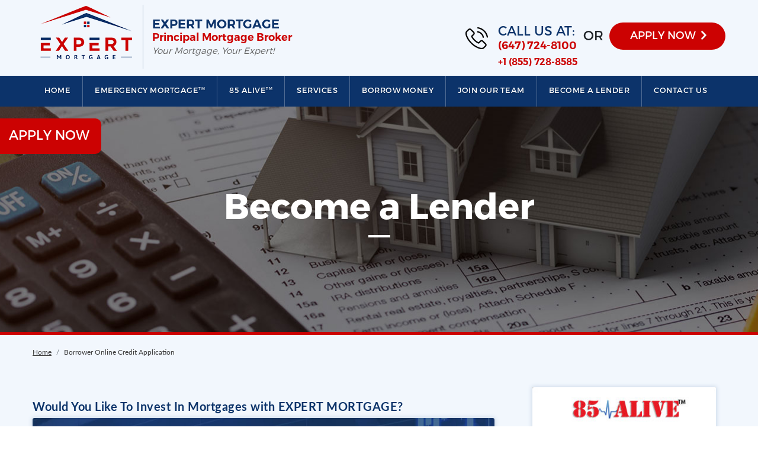

--- FILE ---
content_type: text/html; charset=utf-8
request_url: https://expertmortgage.ca/become_lender
body_size: 34496
content:
<!DOCTYPE html>
<html lang="en">
<head>
    <title>Expert Mortgage</title>
    <meta charset="utf-8">
    <meta name="viewport" content="width=device-width, initial-scale=1">
    <meta name="google-site-verification" content="x6PgigHVPTI9tiMvOxkepWXLSby0qXx6E94xD3MktTg" />

    <link rel="stylesheet" href="/designer/css/bootstrap.min.css">
    <link rel="stylesheet" href="/designer/css/style.css">
    <link rel="stylesheet" href="/designer/css/jquery.fancybox.min.css">
    <link rel="stylesheet" href="/designer/css/mediaq.css">
    <link rel="stylesheet" href="/css/AppStyle.css">

    <script src="/designer/js/jquery.min.js"></script>
    <script src="/designer/js/bootstrap.min.js"></script>
    <script src="/designer/js/jquery.fancybox.min.js"></script>
    <script src="/designer/js/custom.js"></script>
    <script src="/js/AppJs.js"></script>


    
        <!-- Google tag (gtag.js) -->
        <script async src="https://www.googletagmanager.com/gtag/js?id=G-3LHGE9DWK7"></script>
        <script>window.dataLayer = window.dataLayer || []; function gtag() { dataLayer.push(arguments); } gtag('js', new Date()); gtag('config', 'G-3LHGE9DWK7');</script>
        <script>(function (p, u, s, h) { p.botId = "Sd4fFc"; s = u.createElement('script'); s.type = 'text/javascript'; s.id = "bot-widget-script"; s.src = 'https://app.conversiobot.com/lib/js/gadget.js'; s.setAttribute('bid', "Sd4fFc"); h = u.getElementsByTagName('script')[0]; h.parentNode.insertBefore(s, h); })(window, document);</script>




    <style>
        .phoneFont {
            font-size: 16px;
        }

        @media screen and (max-width: 1200px) {
            .phoneFont {
                font-size: 15px;
            }
        }
    </style>


</head>
<body>
    




    <div class="wrapper">

        <!--Header Starts-->
        <header class="mymenu">
            <div class="header-top">
                <div class="container">
                    <div class="header-top-inner">
                        <div class="header-top-left">
                            <div class="header-top-left-inner">
                                <div class="header-top-logo">
                                    <a href='/index'><img src="/designer/images/logo-header-new.png" class="img-fluid" alt=""></a>
                                </div>
                                <div class="header-top-signature">
                                    <h3>Expert Mortgage</h3>
                                    <h4>Principal Mortgage Broker</h4>
                                    <p>Your Mortgage, Your Expert!</p>
                                </div>
                                <div class="float"></div>
                            </div>
                        </div>
                        <div class="float"></div>
                    </div>
                </div>
            </div>
            <div class="header-bottom">
                <div class="container">

                    <nav class="navbar navbar-expand-lg btco-hover-menu">
                        <button class="navbar-toggler" type="button" data-toggle="collapse" data-target="#navbarNav" aria-controls="navbarNav" aria-expanded="false" aria-label="Toggle navigation">
                            <span class="navbar-toggler-icon">
                                <span class="icon-bar"></span>
                                <span class="icon-bar"></span>
                                <span class="icon-bar"></span>
                            </span>
                        </button>
                        <div class="collapse navbar-collapse" id="navbarNav">

                            <div class="header-top-right">
                                <div class="header-top-right-inner">
                                    <div class="header-call-section">
                                        <div class="header-call-icon">
                                            <img src="/designer/images/icon-call-us.png" class="img-fluid" alt="">
                                        </div>
                                        <div class="header-call-text">
                                            <h3>Call Us at:</h3>
                                            <p>
                                                <a href="tel:(647) 724-8100">(647) 724-8100</a>
                                                    <br /><a href="tel:(855) 728-8585" class="phoneFont">+1 (855) 728-8585</a>
                                            </p>
                                        </div>
                                        <div class="header-call-or">
                                            <p>OR</p>
                                        </div>
                                        <div class="float"></div>
                                    </div>
                                    <div class="header-apply-section">

                                        <a class="btn-apply-now btn-apply-header" href="#" data-toggle="modal" data-target="#applyNowModal">APPLY NOW</a>
                                    </div>
                                    <div class="float"></div>
                                </div>
                            </div>

                            <ul class="navbar-nav">
                                <li class="nav-item">
                                    <a class="nav-link text-shadow" href="/index">Home</a>
                                </li>
                                <li class="nav-item">
                                    <a class="nav-link text-shadow" href="/emergency_mortage">EMERGENCY MORTGAGE<sup>TM</sup></a>
                                </li>
                                <li class="nav-item">
                                    <a class="nav-link text-shadow" href="/85Alive">85 Alive<sup>TM</sup></a>
                                </li>
                                <li class="nav-item down">
                                    <!--For Desktop Starts-->
                                    <a href="#" class="nav-link text-shadow dropdown-toggle d-lg-block d-none">Services</a>
                                    <!--For Desktop Ends-->
                                    <!--For Mobile Starts-->
                                    <a href="#" class="nav-link text-shadow dropdown-toggle d-lg-none d-block" data-toggle="dropdown">Services</a>
                                    <!--For Mobile Ends-->
                                    <ul class="dropdown-menu multi-level">
                                        <li><a href="/agriculture">Agriculture Services</a></li>
                                        <li><a href="/bying_home">Buying a Home</a></li>
                                        <li><a href="/mortgage_calculater">Mortgage Rates & Calculator</a></li>
                                        <li><a href="/glossary">Glossary</a></li>
                                        <li><a href="/about_us">About US</a></li>
                                        <li><a href="/become_agent">Become a Agent</a></li>
                                    </ul>
                                </li>

                                <li class="nav-item down">

                                    <!--For Desktop Starts-->
                                    <a href="#" class="nav-link text-shadow dropdown-toggle d-lg-block d-none">Borrow Money</a>
                                    <!--For Desktop Ends-->
                                    <!--For Mobile Starts-->
                                    <a href="#" class="nav-link text-shadow dropdown-toggle d-lg-none d-block" data-toggle="dropdown">Borrow Money</a>
                                    <!--For Mobile Ends-->
                                    <ul class="dropdown-menu multi-level">


                                            <li><a href="https://expertmortgage.mtg-app.com/signup?brokerName=george.moutsouroufis&amp;brokerId=717bf46f-8d1e-4df7-94ab-4bdb98a5d21a">Online Application</a></li>
                                    </ul>
                                </li>
                                <li class="nav-item">
                                    <a class="nav-link text-shadow" href="/join_our_team">Join our Team</a>
                                </li>
                                <li class="nav-item">
                                    <a class="nav-link text-shadow" href="/become_lender">Become a Lender</a>
                                </li>
                                <li class="nav-item">
                                    <a class="nav-link text-shadow" href="/contact_us">Contact us</a>
                                </li>
                            </ul>

                        </div>

                    </nav>

                </div>
            </div>
        </header>
        <!--Header Ends-->

        <div>
            

<!--Page Starts-->
<div class="page inner-page beccome-leader">

    <!--Inner Slider Starts-->
    <div class="inner-slider inner-slider-become-leader">

        

<!--Quick links -->
<div class="sidebar_div_button" onclick="ShowApplyNow();">
    <div class="btn-inner-slider"> <a id="imgApply" class="btn-apply-now btn-apply-slider">Apply Now</a> </div>
</div>

<div id="sidebar" class="panel" style="display: none;" onmouseleave="ApplyMouseOut();">
    <table class="w-100">
        <tbody>
            <tr>
                <td class="d-block">
                    <div class="sidebar-logo text-center">
                        <img src="/designer/images/logo-header-new.png" style="width: 130px;">
                    </div>
                </td>
            </tr>
        </tbody>
    </table>
    <table class="mt-3">
        <tbody>
            <tr>
                <td class="headingColor">
                    Online Applications:
                </td>
                <td class="headingColor pl-5">
                    Need Help?
                </td>
            </tr>
            <tr class="mt-2">
                <td>
                        <a id="ContentPlaceHolder1_ucApplyNow_lnkBorrowOne" href="https://expertmortgage.mtg-app.com/signup?brokerName=george.moutsouroufis&amp;brokerId=717bf46f-8d1e-4df7-94ab-4bdb98a5d21a">
                            <label style="cursor: pointer;"><img src="/designer/images/right_blue_icon.png" alt=""> One Person Application</label>
                        </a>
                </td>
                <td class="pl-5">

                    <a id="ContentPlaceHolder1_ucApplyNow_lnkContactUs" href="/contact_us">
                        <label style="cursor: pointer;"><img src="/designer/images/right_blue_icon.png" alt=""> Contact Us</label>
                    </a>

                </td>
            </tr>

            <tr>
                <td>
                        <a id="ContentPlaceHolder1_ucApplyNow_lnkBorrowTwo" href="https://expertmortgage.mtg-app.com/signup?brokerName=george.moutsouroufis&amp;brokerId=717bf46f-8d1e-4df7-94ab-4bdb98a5d21a">
                            <label style="cursor: pointer;"><img src="/designer/images/right_blue_icon.png" alt=""> Two Person Application</label>
                        </a>

                </td>

                <td class="pl-5">
                    <a id="ContentPlaceHolder1_ucApplyNow_lnkJoinOurTeam" href="/join_our_team">
                        <label style="cursor: pointer;"><img src="/designer/images/right_blue_icon.png" alt=""> Join Our Team</label>
                    </a>
                </td>
            </tr>

        </tbody>
    </table>

    <span class="headingColor mt-3 d-block">We Expect From You</span>
    <p class="mt-2">
        <span class="headingColor">Honesty</span>
        <br>
        <span class="pt-2 d-block">Please provide all important details to us. To process any credit application we will need to review your history. Lenders may understand negative items, but will surely reject an application with wrong information. Full disclosure is the best policy.</span>
    </p>

    <p>
        <span class="headingColor">Loyalty</span><br>
        <span class="pt-2 d-block">
            We work hard to assist you and strive to offer a high level of personal service. If you find a more competitive rate elsewhere, please let us know. Simply backing away following lender negotiations may jepoardize our relationships for the next client. Please maintain your integrity, loyalty and confidence in our service!
        </span>
    </p>
</div>

        <div class="container">
            <div class="row justify-content-center">
                <div class="col-sm-12 col-11">
                    <div class="inner-slider-content">
                        <h1 class="text-center">Become a Lender</h1>
                        <hr class="hr-bottom hr-white">
                    </div>
                </div>
            </div>
        </div>
    </div>
    <!--Inner Slider Ends-->
    <!--Breadcrumb Section Starts-->
    <div class="breadcrumb-section">
        <div class="container">
            <div class="row justify-content-center">
                <div class="col-sm-12 col-11">
                    <nav aria-label="breadcrumb">
                        <ol class="breadcrumb">
                            <li class="breadcrumb-item"><a href="#">Home</a></li>
                            <li class="breadcrumb-item active" aria-current="page">Borrower Online Credit Application</li>
                        </ol>
                    </nav>
                </div>
            </div>
        </div>
    </div>
    <!--Breadcrumb Section Ends-->
    <!--Page Content Section Start-->
    <div class="page-content">
        <div class="container">
            <div class="row">
                <div class="col-lg-8">
                    <div class="left_section">
                        <div class="box-title">
                            <h3>Would You Like To Invest In Mortgages with EXPERT MORTGAGE?</h3>
                            <img src="/designer/images/lloking_ad.jpg" class="img-fluid left_section_banner">
                        </div>


                        <h3>Earn solid returns at a risk level you feel comfortable with by investing in mort- <br>gages (including RRSP investments):</h3>

                        <div class="ul_inner">
                            <ul>
                                <li>you can choose investments terms from 6 months to 5 years</li>
                                <li>value of real estate appraised by independent licensed appraisers</li>
                                <li>all documents reviewed by your own lawyer for your protection</li>
                                <li>all appraisal, legal and brokerage fees paid by the borrower</li>
                                <li>minimum investment of $100,000 for accredited investors</li>
                            </ul>
                        </div>

                        <!--Table-->
                        <h3 class="float">Mortgage Investment Yield Matrix</h3>
                        <div class='table-responsive'>
                            <!--Table-->
                            <table id="tablePreview" class="table table-bordered">
                                <!--Table head-->
                                <thead>
                                    <tr>
                                        <th rowspan="2" style="text-align:left;/* width: 20%; */">Property Type</th>
                                        <th rowspan="2">LTV1</th>
                                        <th rowspan="2">Risk Grade<sup>2</sup></th>
                                        <th colspan="2" style="
    padding-top: 0.2em;
    padding-bottom: 0.2em;
">
                                            Your Rate of Return3
                                        </th>
                                    </tr>
                                    <tr>
                                        <th style="
    padding-top: 0.2em;
    padding-bottom: 0.2em;
">second</th>
                                        <th style="
    padding-top: 0.2em;
    padding-bottom: 0.2em;
">first</th>
                                    </tr>




                                </thead>
                                <!--Table head-->
                                <!--Table body-->
                                <tbody>
                                    <tr>
                                        <td>Residential</td>
                                        <td>75</td>
                                        <td>1</td>
                                        <td>8.0 - 10.0%</td>
                                        <td>7.5 - 8.5%</td>

                                    </tr>
                                    <tr>
                                        <td>Residential</td>
                                        <td>80</td>
                                        <td>2</td>
                                        <td>10.0 - 12.5%</td>
                                        <td>8.5 - 9.0%</td>

                                    </tr>
                                    <tr>
                                        <td>Residential</td>
                                        <td>85</td>
                                        <td>3</td>
                                        <td>11.5 - 15.0%</td>
                                        <td>9.5 - 11.5%</td>

                                    </tr>

                                    <tr>
                                        <td>Commercial</td>
                                        <td>70</td>
                                        <td>1</td>
                                        <td>8.0 - 10.0%</td>
                                        <td>7.5 - 8.5%</td>

                                    </tr>

                                    <tr>
                                        <td>Commercial</td>
                                        <td>75</td>
                                        <td>2</td>
                                        <td>10.0 - 12.5%</td>
                                        <td>8.5 - 9.5%</td>

                                    </tr>

                                    <tr>
                                        <td>Commercial</td>
                                        <td>80</td>
                                        <td>3</td>
                                        <td>11.5 - 15.0%</td>
                                        <td>9.0 - 11.5%</td>

                                    </tr>

                                    <tr class="last_tr">
                                        <td></td>
                                        <td></td>
                                        <td></td>
                                        <td></td>
                                        <td></td>

                                    </tr>
                                </tbody>
                                <!--Table body-->
                            </table>
                            <!--Table-->
                        </div>
                        <div class="bottom_lines">
                            <h3>1 Loan To Value ratio</h3>
                            <h3>2 arbitrary risk scale used only for setting rates of return</h3>
                            <h3>3 investment fixed at this rate throughout mortgage term</h3>
                        </div>
                    </div>
                </div>
                <div class="col-lg-4 col-md-6">
                    <div class="right_section">
    <div class="right_img clearfix text-center">
        <a href="/85Alive"><img src="/designer/images/85_alive.jpg" class="img-fluid 85_ad"></a>
    </div>
    

            <div class="tesimonial_main_div">
                <div class="testimonial">
                    <div class="stars"> <img src="/designer/images/stars.png"></div>
                    <p>"I'm self-employed with bad credit related to a past business failure. My new venture was goiong great and I wanted to buy a home, but the bank would not qualify me for a mortgage. I didn't know about private lenders until I saw your flyer. Thanks for fulfilling my dream of being a home owner."</p>
                </div>
                <div class="name_and_position text-center">
                    <h3 class="name">R.Z. Toronto, ON</h3>
                </div>
            </div>
            <div class="tesimonial_main_div">
                <div class="testimonial">
                    <div class="stars"> <img src="/designer/images/stars.png"></div>
                    <p>We were 6 months behind on our mortgage and the sheriff was coming in 5 days to lock us out of our home. Every other mortgage broker said NO! I can't believe you were able to get us a second mortgage that fast. You saved our home and I will refer everyone I know to you.</p>
                </div>
                <div class="name_and_position text-center">
                    <h3 class="name">C.C Oshawa</h3>
                </div>
            </div>
    

    

</div>
                </div>
            </div>
        </div>
    </div>
</div>

        </div>

        <!--Bottom CTA Section Starts-->
        <div class="bottom-cta-section">
            <div class="container">
                <div class="row justify-content-center">
                    <div class="col-sm-12 col-11">

                        <div class="bottom-cta-title">
                            <h2 class="text-center" style="text-transform: uppercase;">Expert Mortgage</h2>
                        </div>

                        <div class="bottom-cta-subtitle">
                            <h3 class="text-center" style="font-size:35px;">
                                is an EXPERT in hard to place mortgages!
                                <br />Get Approved. Call Today. <br>(647) 724-8100
                                <br>OR
                            </h3>
                        </div>

                        <div class="bottom-cta-btn-outer text-center"> <a href="#" data-toggle="modal" data-target="#applyNowModal" class="btn-apply-now">Apply Now</a> </div>
                    </div>

                </div>

            </div>

        </div>

        <!--Footer Starts-->
        <div class="footer">
            <div class="container">
                <div class="footer_inner">
                    <div class="row justify-content-center align-content-center">
                        <div class="col-sm-12 col-11">
                            <div class="row">
                                <div class="col-lg-4 col-md-6">
                                    <div class="footer-box footer-box-1">
                                        <div class="footer-logo">
                                            <img src="/designer/images/logo-header-new.png" class="img-fluid">
                                        </div>
                                        <div class="footer-desc">
                                            <p>EXPERT MORTGAGE specializes in clients with bad credit and unprovable income. Because we have access to OVER 400 PRIVATE LENDERS we can offer mortgages to clients that most other mortgage brokers can’t help. These private lenders are people like you who choose to invest in mortgages instead of the stock market.</p>
                                        </div>
                                        <div class="btn-footer-outer">
                                            <a href="/about_us" class="btn-learn-more">Learn More</a>
                                        </div>
                                    </div>
                                </div>

                                <div class="col-lg-2 col-md-6">
                                    <div class="footer-box footer-box-2 footer-menu">
                                        <div class="footer-box-title">
                                            <h3>Quick Links</h3>
                                            <hr class="hr-bottom-footer hr-red">
                                        </div>
                                        <ul>
                                            <li><a href="/index">HOME</a></li>
                                            <li><a href="/emergency_mortage">EMERGENCY MORTGAGE<sup>™</sup></a></li>
                                            <li><a href="/85Alive">85 Alive<sup>™</sup></a></li>
                                            
                                            <li><a href="https://expertmortgage.mtg-app.com/signup?brokerName=george.moutsouroufis&amp;brokerId=717bf46f-8d1e-4df7-94ab-4bdb98a5d21a">Borrow Money</a></li>

                                            <li><a href="/agent">Agent Resources </a></li>
                                        </ul>
                                    </div>
                                </div>

                                <div class="col-lg-2 col-md-6">
                                    <div class="footer-box footer-box-3 footer-menu">
                                        <div class="footer-box-title">
                                            <h3>Quick Links</h3>
                                            <hr class="hr-bottom-footer hr-red">
                                        </div>
                                        <ul>
                                            <li><a href="/join_our_team">Join our Team</a></li>
                                            <li><a href="/about_us">About US</a></li>
                                            <li><a href="/contact_us">contact us</a></li>
                                            <li><a href="https://em-emis.com/Logins/Login">Agent Login</a></li>
                                            <li><a href="/become_agent">Become a Agent</a></li>
                                        </ul>
                                    </div>
                                </div>

                                <div class="col-lg-4 col-md-6">
                                    <div class="footer-box footer-box-4">
                                        <div class="footer-box-title">
                                            <h3>Contact Us</h3>
                                            <hr class="hr-bottom-footer hr-red">
                                        </div>
                                        <div class="footer-contact">
                                            <div class="footer-contact-box footer-email">
                                                <p><img src="/designer/images/icon-email.png" alt=""> <span><a href="/contact_us">Send Us an Email</a></span></p>
                                            </div>
                                            <div class="footer-contact-box footer-phone">
                                                <p>
                                                    <img src="/designer/images/icon-call.png" alt="">
                                                    <span><a href="tel:(647) 724-8100">(647) 724-8100</a></span>
                                                </p>
                                                    <p>
                                                        <img src="/designer/images/fax.png" style="height:24px;">
                                                        <span><a href="tel:(866) 273-5436">(866) 273-5436</a></span>
                                                    </p>
                                            </div>

                                        </div>
                                    </div>
                                </div>
                            </div>

                            <div class="footer-bottom">
                                <div class="row justify-content-center">
                                    <div class="col-12">
                                        <div class="footer-soacial-icons text-center">
                                                <a href="https://www.facebook.com/Expert-Mortgage-145775368769075/"><img src="/designer/images/icon-facebook.png" class="img-fluid"></a>
                                                <a href="https://twitter.com/ExpMortgageCA"><img src="/designer/images/icon-twitter.png" class="img-fluid"></a>
                                        </div>
                                        <div class="footer-copy-section text-center">
                                            <p>© 2019. EXPERT MORTGAGE. Licence #<b>12079</b>. <a href="/contact_us">Click here for immediate assistance.</a></p>
                                        </div>
                                    </div>
                                </div>
                            </div>


                        </div>
                    </div>
                </div>

            </div>
        </div>

        
<style>

    .modalbody {
        background-color: #f2f7fd;
        padding-left: 30px;
        padding-right: 30px;
        padding-bottom: 5px;
    }

    .mylinks {
        font-weight: 500;
    }

        .mylinks:hover {
            color: #bd1e1e;
        }
</style>


<!-- Modal -->
<div id="applyNowModal" class="modal fade" role="dialog">
    <div class="modal-dialog modal-lg">
        <div class="modal-content modalbody">
            <div class="modal-body">
                <button type="button" class="close" data-dismiss="modal">&times;</button>

                <table class="w-100">
                    <tbody>
                        <tr>
                            <td class="d-block">
                                <div class="sidebar-logo text-center">
                                    <img src="/designer/images/logo-header-new.png" style="width: 130px;">
                                </div>
                            </td>
                        </tr>
                    </tbody>
                </table>


                <table class="mt-3" id="tblApplyLinks">
                    <tbody>
                        <tr>
                            <td class="headingColor" style="color: #bd1e1e;">
                                Online Applications:
                            </td>
                            <td class="headingColor pl-5">
                                Need Help?
                            </td>
                        </tr>
                        <tr class="mt-2">
                            <td>
                                    <a id="ContentPlaceHolder1_ucApplyNow_lnkBorrowOne" href="https://expertmortgage.mtg-app.com/signup?brokerName=george.moutsouroufis&amp;brokerId=717bf46f-8d1e-4df7-94ab-4bdb98a5d21a">
                                        <label style="cursor: pointer;" class="mylinks"><img src="/designer/images/icon-arrow-right-red.png" style="width:18px;"> One Person Application</label>
                                    </a>
                            </td>
                            <td class="pl-5">
                                <a id="ContentPlaceHolder1_ucApplyNow_lnkContactUs" href="/contact_us">
                                    <label style="cursor: pointer;" class="mylinks"><img src="/designer/images/icon-arrow-right-blue.png" style="width:16px;"> Contact Us</label>
                                </a>

                            </td>
                        </tr>

                        <tr>
                            <td>
                                    <a id="ContentPlaceHolder1_ucApplyNow_lnkBorrowTwo" href="https://expertmortgage.mtg-app.com/signup?brokerName=george.moutsouroufis&amp;brokerId=717bf46f-8d1e-4df7-94ab-4bdb98a5d21a">
                                        <label style="cursor: pointer;" class="mylinks"><img src="/designer/images/icon-arrow-right-red.png" style="width:18px;"> Two Person Application</label>
                                    </a>
                            </td>

                            <td class="pl-5">
                                <a id="ContentPlaceHolder1_ucApplyNow_lnkJoinOurTeam" href="/join_our_team">
                                    <label style="cursor: pointer;" class="mylinks"><img src="/designer/images/icon-arrow-right-blue.png" style="width:16px;"> Join Our Team</label>
                                </a>
                            </td>
                        </tr>

                    </tbody>
                </table>

                <span class="headingColor mt-3 d-block">We Expect From You</span>
                <p class="mt-2" style="font-size:14px;">
                    <span class="headingColor">Honesty</span>
                    <br>
                    <span class="pt-2 d-block">Please provide all important details to us. To process any credit application we will need to review your history. Lenders may understand negative items, but will surely reject an application with wrong information. Full disclosure is the best policy.</span>
                </p>

                <p>
                    <span class="headingColor">Loyalty</span><br>
                    <span class="pt-2 d-block" style="font-size:14px;">
                        We work hard to assist you and strive to offer a high level of personal service. If you find a more competitive rate elsewhere, please let us know. Simply backing away following lender negotiations may jepoardize our relationships for the next client. Please maintain your integrity, loyalty and confidence in our service!
                    </span>
                </p>
            </div>
        </div>
    </div>
</div>



    </div>

    <script type="text/javascript">
        //to execute JS from controller
    </script>


    



</body>
</html>


--- FILE ---
content_type: text/css
request_url: https://expertmortgage.ca/designer/css/mediaq.css
body_size: 10316
content:
@media screen and (max-width: 1440px)
{
    .navbar-nav .nav-link
    {padding: 15px 20px 18px 20px !important;}
}

@media screen and (max-width: 1200px)
{
    .inner-page .inner-slider-content h1
    {font-size: 50px;}
    .section-title h2
    {font-size: 42px;}
    .bottom-cta-title h2, .home-owner-title h2
    {font-size: 41px;}
    .boxes-main-title h2
    {font-size: 40px;}
    .box-title h3
    {font-size: 28px;}
    .slider-desc p
    {font-size: 25px;}
    .resources-right-title h3
    {font-size: 22px;}
    .header-top-signature h3
    {font-size: 20px;}
    .header-call-text h3, .header-call-or p
    {font-size: 20px;}
    .services-box-title h3
    {font-size: 19px;}
    .slider-list ul li
    {font-size: 18px;}
    .header-top-signature h4, .header-call-text p
    {font-size: 17px;}
    .testimonials-box-bottom-right p,
    .resources-right-box-title p
    {font-size: 15px;}
    .header-top-signature p
    {font-size: 14px;}
    .resources-link
    {font-size: 14px;}
    .footer-box p, .footer-box a, .footer-bottom p, .footer-bottom a
    {font-size: 12px;}

    .slider-title h1
    {font-size: 61px;line-height: 65px;}
    .bottom-cta-subtitle h3
    {font-size: 36px;line-height: 54px;}
    .resources-left-box-title h3
    {font-size: 20px;line-height: 25px;}
    .section-desc p
    {font-size: 15px;line-height: 26px;}
    .testimonials-box-desc p
    {font-size: 14px;line-height: 25px;}
    .resources-right-box-desc p
    {font-size: 13px;line-height: 18px;}

    .resources-right-box-title p
    {line-height: 17px;}


    .btn-apply-now.btn-apply-header
    {font-size: 17px;}
    .btn-apply-now
    {font-size: 20px;height: 58px;line-height: 53px;padding: 0px 80px 0px 50px;background-position: 76% 16px;}
    .resources-link
    {background-position: 76% 2px;background-size: 18px;}


    .header-top-logo img
    {width: 150px;}
    .navbar-nav .nav-link,
    .navbar-nav .nav-link, .btco-hover-menu .collapse ul li.down ul li a
    {font-size: 12px;}
    .navbar-nav .nav-link
    {padding: 15px 9px 18px 9px !important;}

    .right_section
    {padding-left: 2em;padding-right: 0;}

    .slider-section,
    .page
    {padding-top: 175px;}

    .services-section
    {padding-top: 50px;padding-bottom: 200px;}
    .home-owner-section
    {padding-top: 35px;padding-bottom: 50px;}
    .boxes-main-section
    {padding-top: 40px;padding-bottom: 40px;}
    .box-section
    {padding: 10px 0px;}
    .box-content
    {margin-top: 70px;}
    .box-section-2 .box-content
    {margin-top: 140px;}
    .testimonials-section
    {padding-top: 50px;padding-bottom: 30px;}
    .testimonials-inner-section
    {margin-top: 70px;}
    .carousel-indicators
    {margin-top: 70px !important;}
    .resources-section
    {padding-top: 35px;padding-bottom: 35px;}
    .bottom-cta-section
    {padding-top: 50px;padding-bottom: 70px;}
    .footer
    {padding-top: 50px;padding-bottom: 30px;}

    .slider-content-section
    {padding-top: 60px;}
    .slider-section .carousel-item img
    {height: 650px;}

    .services-box
    {padding: 8px;}
    .services-box-inner
    {padding: 40px 18px 30px 18px;}
    .services-box-desc
    {height: 310px;}

    .box-content
    {width: auto;}

    .img-wrap
    {float: none;display: block;margin: auto;margin-top: 30px;margin-bottom: 30px;}

    .testimonials-box-top
    {padding: 40px 40px 40px 40px;}

    .resources-left-box
    {padding-right: 28px;}
    .resources-left-box-img img
    {height: 210px;}
    .resources-left-box-title h3
    {height: 52px;}
    .resources-left-box-desc
    {margin-top: 10px;}
    .resources-right-title h3
    {padding-bottom: 10px;}
    .resources-right-box-img
    {padding-top: 0;}
    .resources-right-box-content
    {padding-left: 15px;}
    .resources-right-box-title
    {height: 37px;}
    .resources-right-box-desc
    {height: 39px;}

    .footer-box-1
    {padding-right: 60px;}
    .footer-bottom
    {margin-top: 100px;}
}

@media screen and (max-width: 990px)
{
    .section-title h2
    {font-size: 40px;}
    .bottom-cta-title h2,
    .home-owner-title h2
    {font-size: 37px;}
    .boxes-main-title h2
    {font-size: 36px;}
    .slider-desc p
    {font-size: 23px;}
    .slider-list ul li
    {font-size: 17px;}

    .slider-title h1
    {font-size: 58px;line-height: 60px;}
    .bottom-cta-subtitle h3
    {font-size: 30px;line-height: 54px;}

    .header-top-inner
    {display: flex;flex-wrap: wrap;justify-content: flex-start;}
    .header-top-left,
    .header-top-right
    {float: none;}

    .slider-section,
    .page
    {padding-top: 125px;}

    .header-top-right,
    .header-top-right:before
    {background-color: #f2f7fd;}
    .header-top-right
    {position: relative;padding: 20px 0px;top: 0;margin-top: -2px;justify-content: center;display: flex;flex-wrap: wrap;z-index: 1;}
    .header-top-right:before
    {content: '';width: 112%;height: 100%;position: absolute;left: -40px;top: 0;z-index: -1;}

    .navbar-nav .nav-link
    {text-align: center;padding: 12px 0px !important;border-right: 0px;}

    .btn-apply-now.btn-apply-slider
    {top: 150px;}

    .contact-right
    {padding-top: 50px;padding-left: 0px;}

    .page-content
    {margin-top: 0px;}

    .right_section
    {margin-top: 50px;padding-left: 0;}

    .slider-list ul li
    {padding-left: 35px;}

    .services-title-section
    {padding-top: 30px;}
    .services-top-desc
    {width: 92%;}
    .services-box-desc
    {height: 166px;}

    .box-content,.box-section-2 .box-content
    {margin-top: 15px;}
    .box-img
    {text-align: center;}

    .testimonials-box-desc
    {height: 250px;}

    .resources-left-box,
    .resources-right
    {padding: 0px 15px;}
    .resources-right
    {margin-top: 30px;}
    .resources-left-box-img img
    {height: 240px;}

    .footer-box-1
    {padding-right: 30px;}
    .footer-box-2,
    .footer-box-4
    {padding-left: 60px;}
    .footer-box-3
    {padding-left: 0px;}
}


@media screen and (max-width: 767px)
{
    .inner-page .inner-slider-content h1
    {font-size: 42px;}
    .section-title h2
    {font-size: 34px;}
    .boxes-main-title h2
    {font-size: 32px;}
    .bottom-cta-title h2,
    .home-owner-title h2
    {font-size: 32px;}
    .box-title h3
    {font-size: 26px;}
    .slider-desc p
    {font-size: 19px;}
    .header-call-text h3, .header-call-or p
    {font-size: 18px;}
    .slider-list ul li
    {font-size: 16px;}
    .header-top-signature h3
    {font-size: 14px;}
    .header-top-signature h4, .header-call-text p
    {font-size: 14px;}
    .header-top-signature p
    {font-size: 11px;}

    .slider-title h1
    {font-size: 40px;line-height: 46px;}
    .bottom-cta-subtitle h3
    {font-size: 26px;line-height: 35px;}

    .navbar-toggler
    {width: 40px;height: 30px;top: -60px;}

    .boxes-main-title h2
    {overflow-wrap: break-word;}

    .btn-apply-now.btn-apply-slider
    {top: 100px;}

    .agent-login-page
    {padding-top: 50px;}
    .login-box-inner
    {padding: 30px 30px 15px 30px;}

    .breadcrumb
    {margin-left: -15px;}

    .carousel-control-next, .carousel-control-prev
    {display: none;}

    .slider-section,
    .page
    {padding-top: 85px;}

    .header-top-right:before
    {left: -31px;}

    .btn-apply-now
    {font-size: 18px;height: 46px;line-height: 41px;padding: 0px 50px 0px 35px;background-position: 83% 12px;background-size: 12px;    }
    .btn-apply-now.btn-apply-header
    {font-size: 14px;height: 40px;line-height: 38px;padding: 0px 30px 0px 30px;background-image: none;}

    .btn-home-owner-outer
    {margin-top: 30px;}

    .header-top-logo img
    {width: 90px;}
    .header-top-signature
    {margin-left: 10px;padding: 10px 10px;border-left: 1px solid rgba(0,36,95,0.3);}

    .header-call-icon img
    {width: 36px;}
    .header-call-text
    {margin-left: 10px;}

    .name_and_position,
    .name_and_position h3
    {margin-top: 0;}

    .slider-content-section
    {padding-left: 0px;}
    .slider-list ul li
    {width: 50%;padding-left: 25px;margin-right: 0;background-size: 16px;background-position: 0px 4px;}

    .inner-slider
    {padding-top: 80px;padding-bottom: 100px;}

    .services-title-section
    {padding-top: 20px;padding-left: 10px;padding-right: 10px;}
    .services-box-desc
    {height: auto;}

    #slider-1 .carousel-inner
    {height: 452px;}

    .resources-section
    {padding-bottom: 0px;}
    .resources-bottom
    {margin-top: 30px;}
    .resources-left-box, .resources-right
    {padding: 20px 0px;}
    .resources-right
    {margin-top: 0px;}

    .trusted-logos img
    {margin: 5px 10px;}

    .bottom-cta-btn-outer .btn-apply-now:before, .bottom-cta-btn-outer .btn-apply-now:after
    {display: none;}

    .footer-box-1
    {padding-right: 0px;}
    .footer-box-2,
    .footer-box-4
    {padding-left: 0px;}
    .footer-box-2
    {margin-top: 20px;}
    .footer-box-3 .footer-box-title
    {display: none;}
}

@media screen and (max-width: 400px)
{
    .section-title h2
    {font-size: 30px;}
    .bottom-cta-title h2, .home-owner-title h2
    {font-size: 30px;}
    .boxes-main-title h2
    {font-size: 30px;}
    .box-title h3
    {font-size: 24px;}
    .slider-desc p
    {font-size: 17px;}
    .slider-list ul li
    {font-size: 15px;}

    .slider-title h1
    {font-size: 36px;line-height: 41px;}
    .section-desc p
    {font-size: 14px;line-height: 24px;}

    .header-top-signature h3
    {font-size: 12px;}
    .header-top-signature h4, .header-call-text p
    {font-size: 12px;}
    .header-top-signature p
    {font-size: 10px;}

    .slider-section, .page
    {padding-top: 80px;}

    .header-top-logo img
    {width: 80px;margin-top: 5px;}

    .header-top-right:before
    {left: -25px;}

    .header-top-right-inner
    {width: 100%;}
    .header-call-section,
    .header-apply-section
    {float: none;}
    .header-call-section
    {justify-content: center;display: flex;flex-wrap: wrap;}
    .header-call-or p,
    .header-apply-section
    {text-align: center;}
    .header-apply-section
    {margin-top: 5px;}
    .header-call-or
    {margin: 0px;width: 100%;}

}

--- FILE ---
content_type: text/css
request_url: https://expertmortgage.ca/css/AppStyle.css
body_size: 304
content:
.ErrorMsg {
}
    .ErrorMsg li {
        color: #a94442 !important;
        padding-left: 23px;
        font-weight: 400 !important;
        font-size: 13px !important;

        margin-bottom: 10px !important;
        background-image: url(../designer/images/icon-arrow-right-blue.png) !important;
        background-repeat: no-repeat !important;
        background-position: 0px 5px !important;
        list-style: none !important;
    }



--- FILE ---
content_type: application/javascript
request_url: https://expertmortgage.ca/js/AppJs.js
body_size: 1327
content:

function Emis_ShowInfo(msg) {
    $.notify(
        {
            title: '<strong>Information: </strong>',
            message: msg + " ",
            icon: 'glyphicon glyphicon-info-sign',
        },
        {
            allow_dismiss: false,
            delay: 2000,
            offset: {
                x: 10,
                y: 20
            },
            animate: {
                enter: 'animated bounceIn',
                exit: 'animated bounceOut'
            },
            onShow: function () {
                this.css({ 'width': 'auto', 'height': 'auto' });
            },
        }
    );
}

function Emis_ShowError(msg) {

    $.notify(
        {
            title: '<strong>Error: </strong>',
            message: msg + " ",
            icon: 'glyphicon glyphicon-exclamation-sign',
        },
        {
            type: 'danger',
            allow_dismiss: false,
            delay: 2000,
            placement: {
                from: "top",
                align: "right"
            },
            offset: {
                x: 10,
                y: 10
            },
            animate: {
                enter: 'animated bounceIn',
                exit: 'animated bounceOut'
            },
            onShow: function () {
                this.css({ 'width': 'auto', 'height': 'auto' });
            },
        }
    );
}

function ScrollTop() {
    document.getElementById("divTop").scrollIntoView();
}

--- FILE ---
content_type: image/svg+xml
request_url: https://expertmortgage.ca/designer/images/toggle_icon.svg
body_size: 55
content:
<svg viewBox='0 0 30 30' xmlns='http://www.w3.org/2000/svg'><path stroke='rgba(255, 255, 255, 0.5)' stroke-width='2' stroke-linecap='round' stroke-miterlimit='10' d='M4 7h22M4 15h22M4 23h22'/></svg>

--- FILE ---
content_type: application/javascript
request_url: https://expertmortgage.ca/designer/js/custom.js
body_size: 3987
content:
/*Slider JS Starts*/
function GetUnique(e) {
    var l = [],
        s = temp_c = [],
        t = ["col-md-1", "col-md-2", "col-md-3", "col-md-4", "col-md-6", "col-md-12", "col-sm-1", "col-sm-2", "col-sm-3", "col-sm-4", "col-sm-6", "col-sm-12", "col-lg-1", "col-lg-2", "col-lg-3", "col-lg-4", "col-lg-6", "col-lg-12", "col-xs-1", "col-xs-2", "col-xs-3", "col-xs-4", "col-xs-6", "col-xs-12", "col-xl-1", "col-xl-2", "col-xl-3", "col-xl-4", "col-xl-6", "col-xl-12"];
    $(e).each(function() {
        for (var l = $(e + " > div").attr("class").split(/\s+/), t = 0; t < l.length; t++) s.push(l[t])
    });
    for (var c = 0; c < s.length; c++) temp_c = s[c].split("-"), 2 == temp_c.length && (temp_c.push(""), temp_c[2] = temp_c[1], temp_c[1] = "xs", s[c] = temp_c.join("-")), -1 == $.inArray(s[c], l) && $.inArray(s[c], t) && l.push(s[c]);
    return l
}

function setcss(e, l, s) {
    for (var t = ["", "", "", "", "", ""], c = d = f = g = 0, r = [1200, 992, 768, 567, 0], o = [], a = 0; a < e.length; a++) {
        var i = e[a].split("-");
        if (3 == i.length) {
            switch (i[1]) {
                case "xl":
                    d = 0;
                    break;
                case "lg":
                    d = 1;
                    break;
                case "md":
                    d = 2;
                    break;
                case "sm":
                    d = 3;
                    break;
                case "xs":
                    d = 4
            }
            t[d] = i[2]
        }
    }
    for (var n = 0; n < t.length; n++)
        if ("" !== t[n]) {
            if (0 === c && (c = 12 / t[n]), f = 12 / t[n], g = 100 / f, a = s + " > .carousel-item.active.carousel-item-right," + s + " > .carousel-item.carousel-item-next {-webkit-transform: translate3d(" + g + "%, 0, 0);transform: translate3d(" + g + ", 0, 0);left: 0;}" + s + " > .carousel-item.active.carousel-item-left," + s + " > .carousel-item.carousel-item-prev {-webkit-transform: translate3d(-" + g + "%, 0, 0);transform: translate3d(-" + g + "%, 0, 0);left: 0;}" + s + " > .carousel-item.carousel-item-left, " + s + " > .carousel-item.carousel-item-prev.carousel-item-right, " + s + " > .carousel-item.active {-webkit-transform: translate3d(0, 0, 0);transform: translate3d(0, 0, 0);left: 0;}", f > 1) {
                for (k = 0; k < f - 1; k++) o.push(l + " .cloneditem-" + k);
                o.length && (a = a + o.join(",") + "{display: block;}"), o = []
            }
            0 !== r[n] && (a = "@media all and (min-width: " + r[n] + "px) and (transform-3d), all and (min-width:" + r[n] + "px) and (-webkit-transform-3d) {" + a + "}"), $("#slider-css").prepend(a)
        } $(l).each(function() {
        for (var e = $(this), l = 0; l < c - 1; l++)(e = e.next()).length || (e = $(this).siblings(":first")), e.children(":first-child").clone().addClass("cloneditem-" + l).appendTo($(this))
    })
}

/*Main Slider JS Starts*/
$('.carousel').carousel({
    interval: 4000
});
/*Main Slider JS Ends*/

//Use Different Slider IDs for multiple slider
$(document).ready(function() {
    var item = '#slider-1 .carousel-item';
     var item_inner = "#slider-1 .carousel-inner";
     classes = GetUnique(item);
     setcss(classes, item, item_inner);


    var item_1 = '#slider-2 .carousel-item';
    var item_inner_1 = "#slider-2 .carousel-inner";
    classes = GetUnique(item_1);
    setcss(classes, item_1, item_inner_1);
});
/*Slider JS Ends*/

/*Sticky Header JS Starts*/
$(window).scroll(function()
{
    /* affix after scrolling 100px */
    if ($(document).scrollTop() > 100) {
        $('.mymenu').addClass('menu_scroll');
    } else {
        $('.mymenu').removeClass('menu_scroll');
    }
});
/*Sticky Header JS Ends*/





/*Left SIdebar JS Starts*/
var hidden = true;
function ShowApplyNow() {

    $("#sidebar").slideToggle(500);

    if (hidden)
        hidden = false;
    else
        hidden = true;
}

function ApplyMouseOut() {
    if (hidden == false) {
        ShowApplyNow();
    }
}
/*Left SIdebar JS Ends*/






